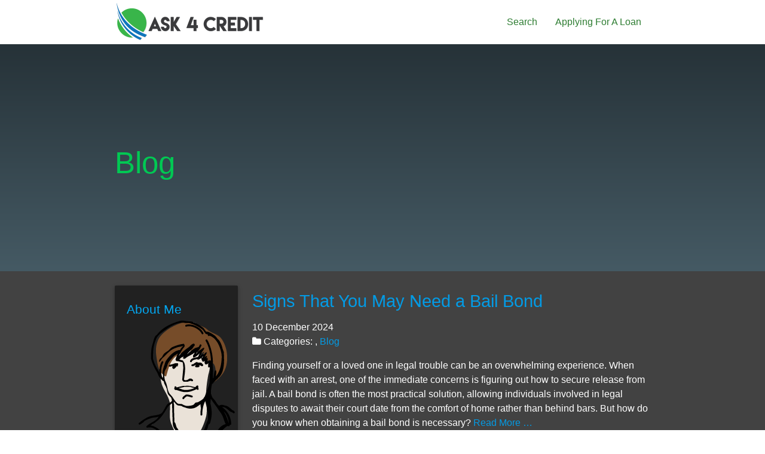

--- FILE ---
content_type: text/html
request_url: https://ask4credit.com/categories/blog/
body_size: 3782
content:
<!DOCTYPE html>
<html class="no-js">
<head>
  <meta charset="utf-8">
<meta name="viewport" content="width=device-width, initial-scale=1.0, maximum-scale=1">
<link rel="icon" type="image/ico" href="/images/favicon.ico" sizes="16x16">
<link rel="stylesheet" href="//maxcdn.bootstrapcdn.com/font-awesome/4.5.0/css/font-awesome.min.css">


<meta name="description" content="Hi there, my name is Becky Suedel. I am excited to share my knowledge about loans and financing on this site. The loan process vets applicants to confirm that they have the means to pay back the total amount borrowed plus fees and other charges. During this time, applicants must produce proof of income and other documents to allow the loan processors to complete the application process. On this site, I hope to help prepare my readers for the loan application process. You can read my content daily to learn about how to qualify for a home or car loan in record time. ">
 
<meta name="keywords" content="">
<link href="https://ask4credit.com/categories/blog/index.xml" rel="alternate" type="application/rss+xml" title="Applying For A Loan" />
  <meta property="og:url" content="http://ask4credit.com/categories/blog/"> 


<meta property="og:image" content="http://ask4credit.com/images/logo.png">


<meta property='og:title' content="Blog - Applying For A Loan">
<meta property="og:type" content="article">

  <title>Blog - Applying For A Loan</title>

  <meta name="viewport" content="width=device-width, initial-scale=1, maximum-scale=1.0, user-scalable=no"/>
  <link href="https://fonts.googleapis.com/icon?family=Material+Icons" rel="stylesheet">
  <link href="/css/materialize.min.css" rel="stylesheet" media="screen,projection"/>
  <link href="/css/fontello.min.css" rel="stylesheet" media="screen,projection"/>
  <link href="/css/style.css" rel="stylesheet" media="screen,projection"/>
  
  <script async src="https://cdnjs.cloudflare.com/ajax/libs/lunr.js/0.7.2/lunr.min.js"></script>
  <script src="/js/search.js"> </script>
  
</head>

<body>
  <nav class="white z-depth-2 valign-wrapper" role="navigation">
    <div class="nav-wrapper container valign">
      <a id="logo-container" href="/" class="brand-logo">
        <img id="front-page-logo" class="main-logo responsive-img" src="/images/logo.png">
      </a>
      <ul class="right hide-on-med-and-down">
        <li><a href="/search/" class="green-text text-darken-3">Search</a></li>
        <li>
          <a href="/" class="green-text text-darken-3">
           Applying For A Loan
        </li>
      </ul>

      <ul id="nav-mobile" class="side-nav">
        <li><a href="/search/" class="blue-text text-darken-3">Search</a></li>
      </ul>
      <a href="#" data-activates="nav-mobile" class="button-collapse"><i class="mdi-navigation-menu"></i></a>
    </div>
  </nav>

  <div id="index-banner" class="parallax-container valign-wrapper">
    <div class="section no-pad-bot valign">
      <div class="container valign">
        <br>
        <br>
        <h1 class="header green-text text-accent-4 valign"><strong>Blog</strong></h1>
      </div>
    </div>
    <div class="parallax">
    </div>
  </div>

<div class="grey darken-3 white-text z-depth-3">
    <div class="container">
        <div class="section">
            <div class="row valign-wrapper">
                <div class="col s12">
                    <div class="row">
                        <div class="col s12 m3">
                        

    
    <div class="card card grey darken-4">
    <div class="card-content">
        <h5>About Me</h5>
        <div class="text-center">
            <img class="img-thumbnail"  alt="Applying For A Loan" src="/images/avatar.png">                
        </div>
        <p>
            Hi there, my name is Becky Suedel. I am excited to share my knowledge about loans and financing on this site. The loan process vets applicants to confirm that they have the means to pay back the total amount borrowed plus fees and other charges. During this time, applicants must produce proof of income and other documents to allow the loan processors to complete the application process. On this site, I hope to help prepare my readers for the loan application process. You can read my content daily to learn about how to qualify for a home or car loan in record time. 
        </p>
    </div>
</div>

    
    <div class="card card grey darken-4">
    <div class="card-content">
        <h5>Search </h5>
        <form action="https://ask4credit.com/search/" method="GET">
            <div class="input-group">
                <input type="text" class="form-control" name="q" placeholder="Search">
            </div>
        </form>
    </div>
</div>

    
    <div class="card card grey darken-4">
    <div class="card-content">
        <h5>Latest Posts</h5>
        <ul>
             
                
                <li class="media">
                    <div class="media-body white-text">
                        <p><a href="https://ask4credit.com/2024/12/10/signs-that-you-may-need-a-bail-bond/">Signs That You May Need a Bail Bond </a> <br> <small>
    10 December 2024



</small></p> <br>
                    </div>
                </li>
                 
             
                
                <li class="media">
                    <div class="media-body white-text">
                        <p><a href="https://ask4credit.com/2024/08/08/unlocking-freedom-a-guide-to-navigating-bail-bonds/">Unlocking Freedom: A Guide to Navigating Bail Bonds</a> <br> <small>
    8 August 2024



</small></p> <br>
                    </div>
                </li>
                 
             
                
                <li class="media">
                    <div class="media-body white-text">
                        <p><a href="https://ask4credit.com/2024/05/03/understanding-bail-bonds-what-you-need-to-know/">Understanding Bail Bonds: What You Need to Know</a> <br> <small>
    3 May 2024



</small></p> <br>
                    </div>
                </li>
                 
             
                
                <li class="media">
                    <div class="media-body white-text">
                        <p><a href="https://ask4credit.com/2024/02/07/the-hidden-benefits-of-pawning-your-jewelry/">The Hidden Benefits of Pawning Your Jewelry</a> <br> <small>
    7 February 2024



</small></p> <br>
                    </div>
                </li>
                 
             
                
                <li class="media">
                    <div class="media-body white-text">
                        <p><a href="https://ask4credit.com/2023/12/14/understanding-installment-loans-a-guide-for-borrowers/">Understanding Installment Loans: A Guide for Borrowers </a> <br> <small>
    14 December 2023



</small></p> <br>
                    </div>
                </li>
                 
            
        </ul>
    </div>
</div>


    
    <div class="card card grey darken-4">
    <div class="card-content">
        <h5>Archive</h5>
        <ul class="list-unstyled">
                        
            <li> <a href="/year/2014/">2014</a></li>            
                        
            <li> <a href="/year/2017/">2017</a></li>            
                        
            <li> <a href="/year/2018/">2018</a></li>            
                        
            <li> <a href="/year/2019/">2019</a></li>            
                        
            <li> <a href="/year/2020/">2020</a></li>            
                        
            <li> <a href="/year/2021/">2021</a></li>            
                        
            <li> <a href="/year/2022/">2022</a></li>            
                        
            <li> <a href="/year/2023/">2023</a></li>            
                        
            <li> <a href="/year/2024/">2024</a></li>            
            
        </ul>
    </div>
</div>

                        </div>
                        <div class="col s12 m9 ">
                        
    
    
        <article class="post">
            <header>
                <h2 class="title"><a href="https://ask4credit.com/2024/12/10/signs-that-you-may-need-a-bail-bond/">Signs That You May Need a Bail Bond</a></h2>
                <p class="meta">
                    
    10 December 2024




                    
                        <br />
                        <i class="fa fa-folder"></i>&nbsp;Categories: <a href="/categories//" rel="category tag"></a>, <a href="/categories/blog/" rel="category tag">Blog</a>
                        
                </p>
            </header>
            Finding yourself or a loved one in legal trouble can be an overwhelming experience. When faced with an arrest, one of the immediate concerns is figuring out how to secure release from jail. A bail bond is often the most practical solution, allowing individuals involved in legal disputes to await their court date from the comfort of home rather than behind bars. But how do you know when obtaining a bail bond is necessary?
            <a href="https://ask4credit.com/2024/12/10/signs-that-you-may-need-a-bail-bond/">Read More&nbsp;&hellip;</i></a>
        </article>
        <hr/>
    
        <article class="post">
            <header>
                <h2 class="title"><a href="https://ask4credit.com/2024/08/08/unlocking-freedom-a-guide-to-navigating-bail-bonds/">Unlocking Freedom: A Guide to Navigating Bail Bonds</a></h2>
                <p class="meta">
                    
    8 August 2024




                    
                        <br />
                        <i class="fa fa-folder"></i>&nbsp;Categories: <a href="/categories//" rel="category tag"></a>, <a href="/categories/blog/" rel="category tag">Blog</a>
                        
                </p>
            </header>
            Bail bonds can be a confusing topic for many people, but understanding how they work is crucial if you or a loved one ever find yourselves in a situation where you need one. This blog post will break down a few things you need to know about bail bonds. By the end of this post, you will have a better understanding of the bail bond process and be better prepared should you ever need to use one.
            <a href="https://ask4credit.com/2024/08/08/unlocking-freedom-a-guide-to-navigating-bail-bonds/">Read More&nbsp;&hellip;</i></a>
        </article>
        <hr/>
    
        <article class="post">
            <header>
                <h2 class="title"><a href="https://ask4credit.com/2024/05/03/understanding-bail-bonds-what-you-need-to-know/">Understanding Bail Bonds: What You Need to Know</a></h2>
                <p class="meta">
                    
    3 May 2024




                    
                        <br />
                        <i class="fa fa-folder"></i>&nbsp;Categories: <a href="/categories//" rel="category tag"></a>, <a href="/categories/blog/" rel="category tag">Blog</a>
                        
                </p>
            </header>
            Being arrested can be a confusing and overwhelming experience, especially if you or a loved one are facing the prospect of spending time in jail. In such situations, understanding how bail bonds work can make a significant difference in navigating the legal system.
This blog post is designed to provide you with all the information you need to know about bail bonds, including what they are, how they work, and why they are important.
            <a href="https://ask4credit.com/2024/05/03/understanding-bail-bonds-what-you-need-to-know/">Read More&nbsp;&hellip;</i></a>
        </article>
        <hr/>
    
        <article class="post">
            <header>
                <h2 class="title"><a href="https://ask4credit.com/2024/02/07/the-hidden-benefits-of-pawning-your-jewelry/">The Hidden Benefits of Pawning Your Jewelry</a></h2>
                <p class="meta">
                    
    7 February 2024




                    
                        <br />
                        <i class="fa fa-folder"></i>&nbsp;Categories: <a href="/categories//" rel="category tag"></a>, <a href="/categories/blog/" rel="category tag">Blog</a>
                        
                </p>
            </header>
            Many people have jewelry pieces that are no longer worn or appreciated. Perhaps they were inherited, gifted, or are simply out of style. Instead of letting them collect dust in a drawer, consider pawning them for cash. While some may view pawning as a last resort, there are actually numerous benefits to this option. In this blog post, we will explore the advantages of pawning your jewelry.
Quick and Convenient Cash:&nbsp;
            <a href="https://ask4credit.com/2024/02/07/the-hidden-benefits-of-pawning-your-jewelry/">Read More&nbsp;&hellip;</i></a>
        </article>
        <hr/>
    
        <article class="post">
            <header>
                <h2 class="title"><a href="https://ask4credit.com/2023/12/14/understanding-installment-loans-a-guide-for-borrowers/">Understanding Installment Loans: A Guide for Borrowers</a></h2>
                <p class="meta">
                    
    14 December 2023




                    
                        <br />
                        <i class="fa fa-folder"></i>&nbsp;Categories: <a href="/categories//" rel="category tag"></a>, <a href="/categories/blog/" rel="category tag">Blog</a>
                        
                </p>
            </header>
            Dealing with unexpected expenses can be a challenge. Whether it’s a medical bill, home repair, or car maintenance, it can put you in a difficult financial situation. For most people, taking out a personal loan can help cover these expenses. This blog will go over what to know about installment loans.
What are installment loans?&nbsp;
Simply put, installment loans are a type of loan that requires you to make regular payments over a set period of time, typically monthly.
            <a href="https://ask4credit.com/2023/12/14/understanding-installment-loans-a-guide-for-borrowers/">Read More&nbsp;&hellip;</i></a>
        </article>
        <hr/>
    
    
    
    <ul class="pagination">
        
        <li>
            <a href="/categories/blog/" aria-label="First"><span aria-hidden="true">&laquo;&laquo;</span></a>
        </li>
        
        <li
        class="disabled">
        <a href="" aria-label="Previous"><span aria-hidden="true">&laquo;</span></a>
        </li>
        
        <li
        class="active"><a href="/categories/blog/">1</a></li>
        
        <li
        ><a href="/categories/blog/page/2/">2</a></li>
        
        <li
        ><a href="/categories/blog/page/3/">3</a></li>
        
        <li
        ><a href="/categories/blog/page/4/">4</a></li>
        
        <li
        ><a href="/categories/blog/page/5/">5</a></li>
        
        <li
        ><a href="/categories/blog/page/6/">6</a></li>
        
        <li
        ><a href="/categories/blog/page/7/">7</a></li>
        
        <li
        ><a href="/categories/blog/page/8/">8</a></li>
        
        <li
        ><a href="/categories/blog/page/9/">9</a></li>
        
        <li
        ><a href="/categories/blog/page/10/">10</a></li>
        
        <li
        ><a href="/categories/blog/page/11/">11</a></li>
        
        <li
        ><a href="/categories/blog/page/12/">12</a></li>
        
        <li
        ><a href="/categories/blog/page/13/">13</a></li>
        
        <li
        ><a href="/categories/blog/page/14/">14</a></li>
        
        <li
        ><a href="/categories/blog/page/15/">15</a></li>
        
        <li
        ><a href="/categories/blog/page/16/">16</a></li>
        
        <li
        >
        <a href="/categories/blog/page/2/" aria-label="Next"><span aria-hidden="true">&raquo;</span></a>
        </li>
        
        <li>
            <a href="/categories/blog/page/16/" aria-label="Last"><span aria-hidden="true">&raquo;&raquo;</span></a>
        </li>
        
    </ul>
    

                        </div>
                    </div>
                </div>
            </div>
        </div>
    </div>
</div>

<footer class="page-footer grey darken-3">
  <div class="footer-copyright grey darken-2">
    <div class="container">
      <small>
      &copy;2024
      Applying For A Loan
      </small>
    </div>
  </div>
</footer>




  <script src="https://ajax.googleapis.com/ajax/libs/jquery/2.1.1/jquery.min.js"></script>
  <script>window.jQuery || document.write('<script src="/js/jquery-2.1.1.min.js"><\/script>')</script>



<script defer src="https://static.cloudflareinsights.com/beacon.min.js/vcd15cbe7772f49c399c6a5babf22c1241717689176015" integrity="sha512-ZpsOmlRQV6y907TI0dKBHq9Md29nnaEIPlkf84rnaERnq6zvWvPUqr2ft8M1aS28oN72PdrCzSjY4U6VaAw1EQ==" data-cf-beacon='{"version":"2024.11.0","token":"841d8f0414ab46819dd9abc49c4a4235","r":1,"server_timing":{"name":{"cfCacheStatus":true,"cfEdge":true,"cfExtPri":true,"cfL4":true,"cfOrigin":true,"cfSpeedBrain":true},"location_startswith":null}}' crossorigin="anonymous"></script>
</body>

</html>
